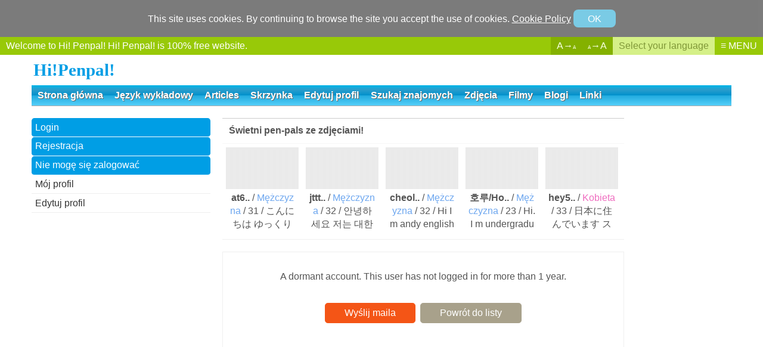

--- FILE ---
content_type: text/html
request_url: http://pl.hipenpal.com/new/?&pg=penpal&id=30761193631024&movepage=&nowpage=1&ln=pl
body_size: 16235
content:
<!DOCTYPE html><html lang="pl">
<head>
<META name="language" content="pl">
<META name="y_key" content="4c097bc8b3912c4a" />
<META name="verify-v1" content="E11BvUAUAE/b+FafuDGcnC0rgjz2oBO8TwBs4uYgdvE=" />
<meta name="naver-site-verification" content="1e03038714a55bcaa3eedc18d12b29c7144bb8cf" />
<META name="netinsert" content="0.0.1.13.13.1" />
<meta name="robots" content="noimageindex" /><META http-equiv="Content-Type" content="text/html; charset=utf-8"/>
<META http-equiv=Cache-Control content=No-Cache />
<META http-equiv=Pragma content=No-Cache />
<META name='viewport' content='width=device-width, initial-scale=1.0, maxium-scale=1.0, minimum-scale=1.0, user-scalable=no' />
<META name="title" content="Hello,My name is Vincent
Im from Indonesia and I'" />
<META name="description" content="m looking for keypals from around the worldI can speak english and Indonesian." />
<META name="keywords" content=",And,i,still,learning,some,Japanese.,
I,like,drawing,so,much,such,as,anime,and," />

<META property="og:title" content="Hello,My name is Vincent
Im from Indonesia and I'" />
<META property="og:description" content="m looking for keypals from around the worldI can speak english and Indonesian." />
<META property="og:type" content="website" />
<META property="og:keywords" content=",And,i,still,learning,some,Japanese.,
I,like,drawing,so,much,such,as,anime,and," />
<META property="og:url" content="http://pl.hipenpal.com/new/penpal.php?pg=penpal&id=vinct38&ln=pl" />
<META property="og:image" content="./set/icon.jpg" />

<META name="twitter:card" content="summary" />
<META name="twitter:site" content="@hipenpal">
<META name="twitter:title" content="Hello,My name is Vincent
Im from Indonesia and I'" />
<META name="twitter:description" content="m looking for keypals from around the worldI can speak english and Indonesian." />
<link rel="canonical" href="http://pl.hipenpal.com/new/penpal.php?pg=penpal&id=vinct38&ln=pl" />
<META name="sitemap" content="http://www.hipenpal.com/sitemap.xml" /><META name="sitemap" content="http://www.hipenpal.com/tool/rss/en.xml" /><META name="sitemap" content="http://www.hipenpal.com/new/rss.php" /><META name="sitemap" content="http://www.hipenpal.com/new/rbbs/rss.php" /><link href="./set/icon.jpg" rel="image_src" /><style>body{text-align:center;font-size:1em;-webkit-text-size-adjust:100%;font-family:'Gothic','Arial',"ヒラギノ角ゴ Pro W3","Hiragino Kaku Gothic Pro","メイリオ",Meiryo,"MS Pゴシック","MS PGothic",sans-serif}body,html{width:100%;margin:0;padding:0}html,a,textarea,input,select,button,div{color:#555555;-webkit-box-sizing:border-box;-ms-box-sizing:border-box;-moz-box-sizing:border-box;-o-box-sizing:border-box;box-sizing:border-box}h1{font-size:1em;padding:0;margin:0.2em}a{cursor:pointer;text-decoration:none;border:0}select{font-size:1em;margin:0;padding:0.1em;height:1.8em}input,textarea,select{font-size:1em;border:1px solid #aaaaaa;border-bottom:1px solid #efefef;border-right:1px solid #efefef;background-color:#f7f7f7}input[type=submit],.btn,.goog-te-sectional-gadget-link-text{border:0;line-height:2em;background-color:#f45516;padding:0 2em;color:white;border:1px solid #f45516}input[type=submit]:hover,.btn:hover,.goog-te-sectional-gadget-link-text:hover{background-color:#ffffff;border:1px solid #111111;color:#111111}#search div{display:block;padding:0.2em;border-bottom:1px solid #efefef}#homeicon1{margin-bottom:20px}#homeicon1 a{width:25%;display:inline-block;text-align:center;vertical-align:top}#homeicon1 a:hover{opacity:0.6}#homeicon1 span{display:block}#homeicon1 div{background:url('./img_penpal/icons.jpg')no-repeat;width:58px;height:57px;display:block;border:1 solid #ffffff;margin:0 auto 0.3em}#homeicon1 #hic2{background-position:-58px}#homeicon1 #hic3{background-position:-116px}#homeicon1 #hic4{background-position:-174px}.articlelisting{margin-bottom:10px}.articlelisting a div:first-child{font-size:1.1em}.articlelisting a{display:block;padding:0.5em;border-bottom:1px dashed #dddddd;word-break:break-all}#logo{font-size:1.8em;font-weight:bold;font-family:arial-black;color:#009ee5;display:table;margin:0.2em 0;display:block}#topmenu,#mobilemenu{background-color:#0091cd;margin-bottom:20px;border-bottom:1px solid #aaaaaa;font-weight:bold;background:#00b5e9;background:-moz-linear-gradient(top,#00b5e9 1%,#2c9ecc 21%,#0091cd 50%,#22abdf 51%,#55cff9 100%);background:-webkit-linear-gradient(top,#00b5e9 1%,#2c9ecc 21%,#0091cd 50%,#22abdf 51%,#55cff9 100%);background:linear-gradient(to bottom,#00b5e9 1%,#2c9ecc 21%,#0091cd 50%,#22abdf 51%,#55cff9 100%);filter:progid:DXImageTransform.Microsoft.gradient(startColorstr='#00b5e9',endColorstr='#55cff9',GradientType=0);_background-color:#0091cd}#topmenu .allmenu a{text-shadow:1px 1px 0px #666666;color:#ffffff;padding:0.5em 0.6em;text-decoration:0;display:inline-block}#topmenu .allmenu a:hover{text-shadow:1px 1px 0px #ffffff;color:#0b75d0;background-color:#ffffff}#loginmenu a{display:block;padding:0.4em;background-color:#009ee5;color:white;border-bottom:1px solid #ffffff}#loginmenu a:hover{color:#009ee5;background-color:#ffffff}#submenu a{display:block;padding:0.4em;background-color:#ffffff;color:#333333;border-bottom:1px solid #efefef}#submenu a:hover{color:#009ee5;background-color:#efefef}#mobilemenu{padding:0.2em 0;text-align:right;display:none;margin-bottom:5px}#mobilemenu table{width:100%}#mobilemenu td{text-align:right;width:50%}#mobilemenu td:first-child{text-align:left}#mobilemenu .mobilemenu{border:1px solid #2e7ca9;box-shadow:0px 0px 1px #333333;-webkit-box-shadow:inset 0px 0px 3px 1px #004f79;box-shadow:inset 0px 0px 3px 1px #004f79;inset 0px 0px 20px 0px #aaaaaa;-webkit-border-radius:.6em;-moz-border-radius:.6em;-o-border-radius:.6em;border-radius:.6em;font-weight:bold;text-align:center;min-width:80px;padding:0.3em 1em;display:inline-table;color:white;background:#1bacdd;background:-moz-linear-gradient(top,#1bacdd 1%,#4987ab 21%,#39779a 50%,#286689 51%,#55cff9 100%);background:-webkit-linear-gradient(top,#1bacdd 1%,#4987ab 21%,#39779a 50%,#286689 51%,#55cff9 100%);background:linear-gradient(to bottom,#1bacdd 1%,#4987ab 21%,#39779a 50%,#286689 51%,#55cff9 100%);filter:progid:DXImageTransform.Microsoft.gradient(startColorstr='#1bacdd',endColorstr='#55cff9',GradientType=0);}#mobilemenu .mobilehome{border:1px solid #2e7ca9;box-shadow:0px 0px 1px #333333;-webkit-box-shadow:inset 0px 0px 1px 1px #999999;box-shadow:inset 0px 0px 1px 1px #999999;-webkit-border-radius:.6em;-moz-border-radius:.6em;-o-border-radius:.6em;border-radius:.6em;font-weight:bold;text-align:center;min-width:80px;padding:0.3em 1em;display:inline-table;color:#ff6000;;background:#cecece;background:-moz-linear-gradient(top,#cecece 0%,#ffffff 34%,#ffffff 65%,#cecece 100%);background:-webkit-linear-gradient(top,#cecece 0%,#ffffff 34%,#ffffff 65%,#cecece 100%);background:linear-gradient(to bottom,#cecece 0%,#ffffff 34%,#ffffff 65%,#cecece 100%);filter:progid:DXImageTransform.Microsoft.gradient(startColorstr='#cecece',endColorstr='#cecece',GradientType=0);}#welcome,#selectlanguage div,#fontsize div{color:white}#selectlanguage div:hover,#fontsize div:hover{opacity:1}#selectlanguage{white-space:nowrap;background-color:#d5f088;color:#809838;*float:right;*display:none}#fontsize{white-space:nowrap;background-color:#84b100;color:#f7ffdf;*float:right;*display:none}#hipenpal_menu{white-space:nowrap;color:white}#menu{background-color:#98c908;display:table;width:100%}#menu #menuinside{display:table-row}#menu #menuinside a{display:table-cell;padding:0.4em 0.6em}#welcome{width:100%;text-align:left;padding-left:1em;*float:left}#hipenpal_full_list a:hover{background-color:white;color:black}#hipenpal_full_list{text-align:left}#hipenpal_full_list a{display:inline-table;text-align:left;line-height:1.5em;border-bottom:1px solid #efefef;padding:0.5em;text-decoration:none;width:20%}#hipenpal_full_list_close{border-top:1px solid #dddddd;border-bottom:1px solid #efefef;color:#dddddd;width:100%;display:block;font-size:1.5em;text-align:center;margin-bottom:20px}#hipenpal_full_list_close:hover{color:#cccccc}#container{max-width:1124px;max-width:1174px;width:100%;*width:1174px;margin-left:auto;margin-right:auto;text-align:left}#contents{display:table;table-layout:auto;width:100%}#contents_layout{display:table-row}#contents_layout div{vertical-align:top}#contents_left{display:table-cell;width:300px;*float:left}#contents_center{display:table-cell;*float:left;*width:854px;*margin-left:20px}#contents_gap{display:table-cell;width:20px;*display:none}#sub_contents{display:table;table-layout:auto;width:100%}#sub_contents_layout{display:table-row}#sub_contents_layout div{vertical-align:top}#sub_contents_center{display:table-cell;*float:left;*width:674px}#sub_contents_right{display:table-cell;width:160px;*float:right;*width:160px}#sub_contents_gap{display:table-cell;width:20px;height:20px;*display:none}#sub_contents_right input{width:160px;margin:0.2em 0}#sub_contents_right input[type=text]{padding:0.3em 0}#contents_search{display:table;width:100%;margin-bottom:10px}#contents_search_container{display:table-row}#contents_search_left,#contents_search_left_main{display:table-cell;width:336px;height:280px;padding:0;display:table;text-align:center;vertical-align:abs-middle;*float:left}#contents_search_center{display:table-cell;width:20px;*display:none;;white-space:nowrap;text-overflow:ellipsis;-0-text-overflow:ellipsis}#contents_search_right{display:table-cell;width:100%;*float:left;*width:300px;*margin-left:20px;;margin-bottom:20px}#contents_search select{max-width:100%}#mobilelogin{display:none}.closesmartphone{display:none}.forminput .mw100p{width:200px}#mobile_submenu{display:none}.onlymobile{display:none}.list_title{padding:0.5em;border-top:1px solid #cccccc;border-bottom:1px solid #f7f7f7;font-weight:bold;display:block}.more span{float:right;padding:0.3em 0.6em;font-size:0.8em;background-color:#ffffff;color:98c908;border:1px solid #98c908}.more:hover span{color:#ffffff;background-color:#98c908}.more span,.btn,.btn1,.btn2,input[type=submit],.page a,#loginmenu a,.setdate a,.goog-te-sectional-gadget-link-text{-webkit-border-radius:.3em;-moz-border-radius:.3em;-o-border-radius:.3em;border-radius:.3em}.listimg_layout{width:110px;text-align:center;white-space:nowrap;text-overflow:ellipsis;-0-text-overflow:ellipsis;overflow:hidden;*float:left;_width:90px}.listimg div{height:60px;margin:auto;background-repeat:no-repeat;background-position:center;-webkit-background-size:contain;-moz-background-size:contain;-o-background-size:contain;background-size:contain}.listimg{height:70px;background-image:-moz-linear-gradient(45deg,#ddd 25%,transparent 25%),-moz-linear-gradient(-45deg,#ddd 25%,transparent 25%),-moz-linear-gradient(45deg,transparent 75%,#ddd 75%),-moz-linear-gradient(-45deg,transparent 75%,#ddd 75%);background-image:-webkit-gradient(linear,0 100%,100% 0,color-stop(.25,#ddd),color-stop(.25,transparent)),-webkit-gradient(linear,0 0,100% 100%,color-stop(.25,#ddd),color-stop(.25,transparent)),-webkit-gradient(linear,0 100%,100% 0,color-stop(.75,transparent),color-stop(.75,#ddd)),-webkit-gradient(linear,0 0,100% 100%,color-stop(.75,transparent),color-stop(.75,#ddd));background-image:-webkit-linear-gradient(45deg,#ddd 25%,transparent 25%),-webkit-linear-gradient(-45deg,#ddd 25%,transparent 25%),-webkit-linear-gradient(45deg,transparent 75%,#ddd 75%),-webkit-linear-gradient(-45deg,transparent 75%,#ddd 75%);background-image:-o-linear-gradient(45deg,#ddd 25%,transparent 25%),-o-linear-gradient(-45deg,#ddd 25%,transparent 25%),-o-linear-gradient(45deg,transparent 75%,#ddd 75%),-o-linear-gradient(-45deg,transparent 75%,#ddd 75%);background-image:linear-gradient(45deg,#ddd 25%,transparent 25%),linear-gradient(-45deg,#ddd 25%,transparent 25%),linear-gradient(45deg,transparent 75%,#ddd 75%),linear-gradient(-45deg,transparent 75%,#ddd 75%);-moz-background-size:2px 2px;background-size:2px 2px;-webkit-background-size:2px 2px; background-position:0 0,1px 0,1px -1px,0px 1px;background-color:#efefef;padding:5px;width:105px}.top5{margin-bottom:20px;border-bottom:1px solid #efefef;padding-bottom:0.5em;_display:block;*height:160px}.top5 a{cursor:pointer;display:inline-table;width:20%;padding:0.4em;*float:left;*width:109px;*margin:6px;_display:table;_width:18%}.top5 a .listimg{width:100%}.top5 .txt{line-height:1.4em;height:4.35em;text-overflow:ellipsis;-0-text-overflow:ellipsis;overflow:hidden;display:block;*height:4em}.mailbox .mobiletitle{display:none}@media only screen and (max-width:1030px){.contents_main_ad{width:600px}}@media only screen and (max-width:930px){#contents_left,.ad_left_box{width:160px}}@media only screen and (max-width:830px){#welcome{display:none}}@media only screen and (max-width:1200px){#menu #menuinside #welcome{display:none}#hipenpal_full_list a{width:25%}}@media only screen and (max-width:860px){#hipenpal_full_list a{width:50%}}.article{padding:0.7em;margin-bottom:2em}.article h1{font-size:1.4em}.article .contents{line-height:1.5em}.articlelisting .selected{background-color:#efefef}.articlelisting .selected div,.articlelisting a:hover div{color:#000000}.article .hashtag{color:#23c3ff}form{margin:0;padding:0}input[type=submit],input[type=button]{cursor:pointer;display:inline;-webkit-appearance:none}.categoryname{font-size:1.5em;font-weight:bold;background-color:#00d3e6;color:white;padding:0.2em 0.5em;margin-bottom:1em}textarea{font-size:1.2em;padding:0.5em;width:100%;height:20em;line-height:1.5em}.btn3{background-color:#333333;border:1px solid #333333}.btn4{background-color:#a8a18b;border:1px solid #a8a18b}.goog-te-gadget-link{display:block}.goog-te-sectional-gadget-link-text{padding:1em}.goog-trans-control{float:right;margin-top:3em;margin-bottom:3em}.setdate{clear:both;display:table;width:100%;text-align:center;padding:0.2em;border-top:1px solid #aaaaaa;border-bottom:1px solid #f7f7f7}.setdate .prev{float:left}.setdate .next,.setdate .last1month,.setdate .last1week{float:right}.setdate span{padding:0.6em;display:inline-block}.setdate a{border:1px solid #666666;padding:0.5em;display:inline-table;margin:0.2em}.setdate a:hover{background-color:#666666;color:white}.setdate .selected,.setdate .selected:hover{background-color:#ffa500;color:white;border:1px solid #ffa500}.btns a{position:relative}.btns a .alt{visibility:hidden;width:200px;background-color:#111111;color:#ffffff;text-align:center;border-radius:10px;padding:10px 5px;position:absolute;z-index:1;top:-170%;left:-250%;margin-left:-125px;opacity:0.7}.btns a .alt::after{content:"";position:absolute;bottom:-47%;left:90%;margin-left:-10px;border-width:14px;border-style:solid;border-color:#111111 transparent transparent transparent;display:none}.btns a:hover .alt{visibility:visible}.delete,.takeback{color:#aaaaaa}.block{color:#da0000}.friend{color:#ffc83d}.mail{color:#00a8ff}.mailbox{width:100%;border-collapse:collapse}.mailbox td,.mailbox th{padding:0.6em 0.5em;text-align:center}.mailbox th{background-color:#f9f9f9;font-weight:normal;font-size:0.9em}.mailbox td,.mailbox th{border-left:1px dashed #efefef}.mailbox td,.mailbox th{word-break:break-all}.mailbox th:nth-child(1){white-space:nowrap;text-overflow:ellipsis;-0-text-overflow:ellipsis;padding:0 1.5em}.mailbox th:nth-child(3),.mailbox .date,.mailbox .btns{white-space:nowrap;text-overflow:ellipsis;-0-text-overflow:ellipsis}.mailbox .btns a{opacity:0.7;display:inline-block;font-size:1em;padding:0.3em 0.2em;font-size:1.7em\9;padding:0 0.2em\9}.delete{font-size:1.2em\9;width:2em\9;()width:3em}*::-ms-backdrop,.mailbox .btns a{font-size:1.7em;padding:0 0.2em}*::-ms-backdrop,.delete{width:2em;font-size:1.2em}*::-ms-backdrop,.friend{font-weight:bold}.mailbox .btns .delete{()font-size:1em}.mailbox .date{font-size:0.9em}.mailbox .date .sub{color:#bbbbbb}.mailbox td:first-child,.mailbox th:first-child{border-left:0}*::-ms-backdrop,.btns a .alt{font-size:13pt}.btns a .alt{font-size:13pt\9}@media screen and(-ms-high-contrast:active),(-ms-high-contrast:none){.mailbox .btns a{font-size:1.4em;padding:0 0.2em}.mailbox .btns .delete{width:2em;font-size:1.2em}.btns a .alt{font-size:13pt}.friend{font-weight:bold}.mailbox .btns .mail{font-size:1.5em}}_:-ms-lang(x),_:-webkit-full-screen,.friend{font-weight:bold}_:-ms-lang(x),_:-webkit-full-screen,.mailbox .btns .mail{font-size:1.2em}.mailbox .btns a:hover{opacity:1}.mailbox td,.mailbox th{border-bottom:1px solid #cccccc}.mailbox,.mailbox tr{margin:0 auto}.mailbox{table-layout:fixed1;border:0}.mailbox .btns .blur,.mailbox .btns .blur:hover{opacity:0.2}.mailbox .blockuser{text-decoration:line-through;color:#bbbbbb}.mailbox .title{text-align:left;width:100%;display:table}.mailbox .pctitle{text-align:left;width:100%}.iconhelp{padding:1em;border:1px solid #dddddd}.iconhelp .alt{margin-right:0.5em}.friendblock{display:table;width:100%;text-align:center;table-layout:auto}.friendblock .row{_width:100%}.friendblock .cell{;white-space:nowrap;text-overflow:ellipsis;-0-text-overflow:ellipsis;color:#aaa;padding:.8em .2em;color:#111111;*float:left;_width:33%;_line-height:25px}.friendblock .cell:first-child{width:100%}.friendblock .th{color:#111111;font-weight:bold;border-top:1px solid #eeeeee}.btn{display:inline-table;margin:.2em .1em;*padding:1em}.btn1{border:1px solid #ff7640;padding:.4em;background-color:#ff7640;color:#ffffff}.btn1:hover{background-color:#ffffff;color:#ff7640}.btn2{border:1px solid #98c908;padding:.4em;background-color:#98c908;color:#ffffff}.btn2:hover{background-color:#ffffff;color:#98c908}input[type=radio]{width:1em;height:1em}.checkbox{width:1.9em;height:1.9em}.checkboxs{width:1.2em;height:1.2em}@media only screen and (max-width:1154px){#sub_contents_layout,#sub_contents_center,#sub_contents_right,#sub_contents_gap{display:table;width:100%}}#copyright{border-top:3px solid #efefef;margin-top:2em;padding:1em}.pagead{text-align:center;margin:auto;width:100%;margin-top:20px;max-width:674px;display:table}.p20p,.p30p,.p80p{border-bottom:1px solid #f7f7f7}.p20p{width:20%}.p30p{width:20%}.p80p{width:80%}.page{display:block;margin:20px auto 0;text-align:center}.page a{background-color:#ff6e3a}.page a,.page span{padding:0.6em 0.8em;margin:0.1em;color:#ffffff;display:inline-block;line-height:23px}.page span,.page a:hover{background-color:#ffffff;color:#ff6e3a}.dmy{display:none}.listing{display:table;vertical-align:middle;table-layout:fixed;width:100%}.row{display:table-row;padding-bottom:10px}.row:hover{background-color:#f7f7f7}.cell{display:table-cell;border-bottom:1px dashed #bbbbbb}.row:first-child .cell{border-top:1px dashed #bbbbbb}.nick{font-weight:bold}.date{font-size:0.8em;color:#aaaaaa}.basic_info{border-bottom:1px solid #f7f7f7;padding:0.3em;_width:560px}.basic_info div{width:24%;white-space:nowrap;text-overflow:ellipsis;-0-text-overflow:ellipsis;overflow:hidden;display:inline-block}.summary_info{padding:0.1em 0.3em;word-break:break-all;line-height:1.5em;height:3.2em;;text-overflow:ellipsis;-0-text-overflow:ellipsis;overflow:hidden;display:block}.pd3{padding:0.3em}.txt{word-break:break-all;text-align:center}.list_contents{width:100%;*width:600px}.exp{display:block;padding:1em}.msg{padding:6em 1em;text-align:center}.layout{border:1px solid #dddddd;padding:1.5em}.layout_title{font-weight:bold;padding:0.5em;font-size:1.1em;border-top:1px solid #dddddd;border-bottom:2px solid #f7f7f7}.formoutside{display:table;margin:0 auto;padding:1.5em;border:1px solid #ddd;width:100%;*width:auto;_width:100%}.formlayout{display:table;margin:0 auto;table-layout:auto}.form{display:table-row;*clear:both}.form div{padding:0.2em;font-size:1em}.forminput{display:table-cell;*float:left;*width:430px}.formname,.formnameblank{display:table-cell;line-height:2.5em;text-align:right;color:#333333;white-space:nowrap;*float:left;*width:180px}.formtxt{line-height:2.5em;*float:left}.submitout{text-align:center;*clear:both}.submit{padding:0.2em 3em;display:table;margin-top:0.5em;margin-left:auto;margin-right:auto}.forminput input{padding:0.5em;_font-size:1.2em;_height:2.2em}.forminput select{padding:0.5em;height:auto}.forminput .w100p{width:100%;*width:150px}input[type=file]{width:100%;*width:150px}.alert{margin-top:1.5em}.smalltext{width:120px}.hint{display:table-row;*clear:both}.hintname{*width:200px;*float:left}.hintname,.hintmsg{display:table-cell;padding-bottom:0.5em;font-size:0.9em;color:#aaaaaa}.hintonly{padding-bottom:0.5em;font-size:0.9em}.textarea{width:100%;height:10em;background-color:#f7f7f7}h4{margin:0;padding:0}.profile{display:table;width:100%}.profile .row{*display:block;*width:100%}.profile .row .cell{word-break:break-all;padding:0.3em 0;*width:270px;*padding:3px;*float:left;_width:50%;_height:35px}.profile .row .cell:first-child{text-align:right;color:#aaaaaa;width:40%;*width:145px;*padding:3px}.profile .row .cell:first-child::after{content:":"}.profilemore{border:1px solid #efefef;background-color:#f7f7f7}.profilemore .row:first-child .cell{border-top:0}.profile_layout{display:table;width:100%}.profile_layout img{width:200px;border:3px solid #dddddd}.profile_row{display:table-row}.profile_gap{width:20px;*display:none}.profile_left{display:table-cell;width:206px;text-align:center;*float:left}.profile_left a{width:100%;display:block;margin-bottom:1em}.profile_left a:last-child{margin-bottom:0}.profile_right{display:table-cell;*float:left;*width:430px;*margin-left:20px}.bigimg{padding:1em 1em;background-color:#f7f7f7;margin-bottom:1em;text-align:center;width:100%}.bigimg img{max-width:100%;border:3px solid #aaaaaa}.w100{width:100%}.forummain_layout,.forummain_layout_big{display:block;margin-bottom:0.5em;height:9.5em;white-space:nowrap;text-overflow:ellipsis;-0-text-overflow:ellipsis;overflow:hidden}.forummain{display:table;border:0;width:100%}.forummain_row{display:table-row}.forummain_left{display:table-cell;width:100%;*float:left;*width:300px}.forummain_layout_big{height:19em}.forummain_layout_big .forummain_left{*width:410px}.forummain_left a,.thumbnail{-webkit-background-size:cover;-moz-background-size:cover;-o-background-size:cover;background-size:cover;background-position:center;background-repeat:no-repeat;width:21.5%;margin:0.4em 1.5%;height:3.9em;display:inline-block;padding:0;float:left;border:3px solid #efefef;*width:80px}.thumbnail{width:140px;width:126px;height:5em;margin-right:10px;*width:100px;_width:85px;_margin-right:0}.forummain_left a:hover{border:3px #98c908 solid}.forummain_right{display:table-cell;*float:left}.forummain_right div{line-height:1.45em;border-bottom:1px dashed #efefef;padding:0.2em 0;display:table;width:260px;white-space:nowrap;text-overflow:ellipsis;-0-text-overflow:ellipsis;overflow:hidden;display:block}.forummain_right div:last-child{border:0}.forummain_right div:hover a{color:#98c908}.forum{padding:0.5em}.category{border-top:1px solid #f7f7f7}.category a{width:25%;display:inline-table;border-bottom:1px dashed #dddddd;*float:left;*width:167px}.category a:hover{background-color:#f7f7f7}.category a div{padding:0.2em}.notice{margin-bottom:1em;border:3px solid #ff7200;padding:1em}.checkpage{border:1px solid #dddddd;text-align:center}.checkmsg{color:#ff7640;font-weight:bold;padding:4em 2em}.boxmsg{display:block;text-align:center;padding:6em 3em;background-color:#f7f7f7}.checkpage .btn{padding:0.1em 2em;margin:0.3em}.checkbtns{margin-top:2em}.yesnoad{padding-top:20px;border-top:1px solid #efefef;margin:20px;margin-bottom:60px;width:336px;height:280px}.subject{padding:1em 0;font-size:1.1em;border-bottom:1px solid #efefef}.subject div{font-size:1em;*font-size:0.8em;text-align:right}.forum_writer{clear:both;display:inline-table}.mailwriter{text-align:right;margin-top:1.5em}.mailwriter span{color:#ffa500;font-weight:bold}.contents_box{text-align:center}.allgap{padding:1em}.contents_box .contents{text-align:justify;word-break:break-all;margin:0 1em 1em;display:block}.contents_box .contents a{border-bottom:1px dashed #666666;display:inline}.contents_box .contents:last-child{margin-bottom:0}.contents_box iframe{width:90%;height:300px;margin-bottom:1em}.contents_box img{display:table;max-width:100%;margin:auto;margin-bottom:1em}.read{border:1px solid #cccccc}.penpal .row .cell{padding:0.5em 0.1em;*padding:0;*float:left}.basic_info div{*float:left}.forum > a{*clear:both;*display:block;*width:675px}.forum .listimg_layout{*float:left}.forum .list_contents{*float:left;*width:564px}.penpal > a{*clear:both;*display:block;*width:675px}.penpal .listimg_layout{*float:left}.penpal .list_contents{*float:left;*width:564px}.ad_left_box{margin-bottom:20px;width:100%;*margin-left:-150px;_margin-left:0}.comment_img{float:left;margin-right:10px;background-color:#f1efe5;background-repeat:no-repeat;background-position:50% 0%;width:50px;height:50px;border:solid #dddddd 1px;cursor:pointer}.comment_msg{display:table;word-break:break-all;line-height:1.3em;*margin:0 0 0 60px}.comment_line{border-top:1px #dddddd solid;margin-top:10px;margin-bottom:10px}.comment_id{float:right;padding:5px;padding-top:9px;*padding-top:6px}.comment_btn{margin-top:5px}.idinfo{color:#00afba;font-weight:bold}.newbtn{cursor:hand;display:inline-block;text-align:center;color:#333333;border:solid 1px #919191;-moz-border-radius:4px;-webkit-border-radius:4px;background-color:#efefef;background:-moz-linear-gradient(top,#fff 0%,#efefef 100%);background:-webkit-gradient(linear,left top,left bottom,color-stop(0%,#fff),color-stop(100%,#efefef));background:-webkit-linear-gradient(top,#fff 0%,#efefef 100%);background:-o-linear-gradient(top,#fff 0%,#efefef 100%);background:-ms-linear-gradient(top,#fff 0%,#efefef 100%);background:linear-gradient(top,#fff 0%,#efefef 100%);filter:progid:DXImageTransform.Microsoft.gradient(startColorstr='#ffffff',endColorstr='#efefef',GradientType=0);width:32px;height:28px;*height:26px;*margin:2px}.replysubmit{color:#111111;cursor:hand;float:right;display:block;text-align:center;color:#333333;border:solid 1px #bbbbbb;background-color:#efefef;background:-moz-linear-gradient(top,#fff 0%,#efefef 100%);background:-webkit-gradient(linear,left top,left bottom,color-stop(0%,#fff),color-stop(100%,#efefef));background:-webkit-linear-gradient(top,#fff 0%,#efefef 100%);background:-o-linear-gradient(top,#fff 0%,#efefef 100%);background:-ms-linear-gradient(top,#fff 0%,#efefef 100%);background:linear-gradient(top,#fff 0%,#efefef 100%);filter:progid:DXImageTransform.Microsoft.gradient(startColorstr='#ffffff',endColorstr='#efefef',GradientType=0);width:80px;height:80px;float:right;background-color:#efefef}.icon{background-repeat:no-repeat;background-position:50% 50%;width:100%;height:100%;display:inline-block}.icont{display:inline-table;margin-left:5px;margin-right:5px;height:23px;vertical-align:top;margin-top:5px;*height:26px;*margin-top:7px}.translate a{text-decoration:none;color:#333333;font-weight:none}.replytextarea{background-color:white;border:0;height:100%;margin:0;padding:0;width:100%;*width:100%;height:78px;*height:76px;line-height:1.3em}.fc{clear:both}.reply_outside{background-color:#bbbbbb;height:78px;margin:0 80px 0 0;padding:1px;padding-right:0;*padding:1px}.reply_inside{background-color:#efefef;height:78px}.comment input[type=submit]{line-height:2em;padding:0;color:#111111}.openbtn{display:none;text-align:center;margin-bottom:1em;background-color:#ffffff;padding:2em 1em;border:3px solid #efefef}.contents_read_ad{width:336px;height:280px;margin:20px auto;text-align:center}.contents_main_ad{width:674px;max-height:300px;margin:0 auto 20px;text-align:center;display:block}@media only screen and (max-width:760px){#hipenpal_full_list a{width:100%;text-align:left;border-bottom:1px solid #efefef}#mobile_submenu #submenu a{font-size:0.9em;border-right:1px solid #efefef;padding:0.2em 0.4em;line-height:1.7em}#mobile_submenu #submenu a:last-child{border-right:0}#mobile_submenu #submenu{padding:0.4em 0.2em;border-bottom:1px solid #dddddd;word-break:break-all}#mobile_submenu{display:block;margin-bottom:20px;border-bottom:2px solid #efefef}#submenu a,#loginmenu a{display:inline;border:0;background-color:transparent}#submenu a:hover,#loginmenu a:hover{background-color:transparent}.formname::before{content:"▼ ";font-size:0.8em}.forminput .mw100p{width:100%}.subject{padding:0 0 1em 0}#mobilelogin{padding:0.5em;margin-bottom:15px;display:block}#mobilemenu{display:block}.exp{padding:0.8em 0}.hint div{padding:0}.hint .hintmsg{padding-bottom:1em}#logolayout td{text-align:right}#topmenu{display:none}.setdate span{padding:0.3em}.setdate a{font-size:0.8em;letter-spacing:-0.07em}.mailbox .mobiletitle{text-align:left;border-bottom:1px dashed #f7f7f7;padding:0;width:100%;display:table-cell}.mailbox td,.mailbox th{padding:0.5em}.mailbox .mobiletitle:hover{background-color:#efefef}.mailbox .mobiletitle a{padding:0.7em;display:block}.mailbox,.mailbox tr,.mailbox td{border-left:0}.mailbox .writer{width:100%;text-align:right}.mailbox td:nth-child(2),.mailbox th:nth-child(2){display:none}.read{border:0}#loginmenu a{display:inline-table;border:1px solid #aaaaaa;background-color:#ffffff;color:#888888}#loginmenu{padding:0.2em 0.3em;margin-bottom:20px}.category a{width:33.33%}.forummain_left a{width:30.5%;margin:0.4em 1%;height:3.9em;display:inline-block;padding:0;float:left}.allgap{padding:1em}.formoutside{border:0;padding:0.5em 0.5em 1.5em}.profile_layout img{margin:0;width:200px}.msg{padding:2em 1em}.layout{border:0;padding:0.5em}.top5 a{width:25%}.top5 a:nth-child(5){display:none}.elename{display:none}.basic_info div{display:inline}.page a,.page span{padding:0.4em 0.8em}#logo{margin:0.4em 0.2em;font-size:1.4em}.s100p{width:100%}#contents_left_gap,#contents_right_gap{display:none}.formname,.formnameblank{text-align:left;line-height:1.4em}.forminput{margin-bottom:0.4em}.checkpage{border:0}.yesnoad{margin-left:0;margin-right:0}.form div{padding:0.1em}.form,.forminput,.formname,.formnameblank,.hintname,.hintmsg,#contents_layout,#contents_left,#contents_center,#contents_right,#contents_gap,.ad_left_box{display:table;width:100%}#contents_search_left{height:auto}#contents_search_left_main{height:280px}.contents_read_ad{width:336px}.contents_main_ad{width:336px}.contents_box .contents{margin-left:0;margin-right:0}#overlay_contents{height:100%;margin-bottom:-250px}.overlay{width:100%;position:fixed !important;position:absolute;height:100%;z-index:2000;top:-150%;transition:all 0.5s ease-in-out;-webkit-transition:all 0.5s ease-in-out;-moz-transition:all 0.5s ease-in-out;-o-transition:all 0.5s ease-in-out}.overlay_after{transform:translate(0,150%);-webkit-transform:translate(0,150%);-o-transform:translate(0,150%);-moz-transform:translate(0,150%)}.tr{display:table}.tr div{display:table}.onlypc{display:none}.onlymobile{display:block}}@media only screen and (max-width:640px){.contents_main_ad{width:300px}#contents_search{margin-bottom:0}#contents_search select{max-width:100%}#contents_search_container,#contents_search_left,#contents_search_left_main,#contents_search_center,#contents_search_right{display:table;width:100%}#contents_search_left{height:100px}#contents_search_left_main{height:280px}#contents_search_container{margin-bottom:20px}#contents_search_left{display:table-footer-group}#contents_search_right{display:table-header-group}#contents_search_right form{padding-bottom:20px}#contents_search_center{display:none}.opensmartphone{display:table}.openbtn{display:block}#contents_search_container .smartsearch{display:none}.profile_layout,.profile_row,.profile_gap,.profile_left,.profile_right{display:table;width:100%}.profile_left{border:3px solid #efefef;background-color:#f7f7f7;text-align:center;padding:10px 0}}@media only screen and (max-width:540px){.contents_box img{max-width:100%}.contents_box iframe{width:100%;height:260px}.forummain_right div{width:240px}}@media only screen and (max-width:480px){.setdate a{display:block;text-align:center;margin-bottom:0.5em}.category a{width:50%}#topmenu a{width:33.333%}.forummain_left a{width:45.5%;margin:0.4em 1.5%;height:3.9em;display:inline-block;padding:0;float:left}.forummain_right div{width:200px}}@media only screen and (max-width:400px){}@media only screen and (max-width:335px){.contents_read_ad{width:300px}.yesnoad{width:300px;height:250px}}@media print{body{font:9pt/1.5 sans-serif;background:white;color:black}} .asa a,.asa div,.asa input{-webkit-box-sizing:border-box;-moz-box-sizing:border-box;box-sizing:border-box;word-break:break-all;white-space:normal}.asa{text-decoration:none;text-align:center;display:block;border:1px solid #dddddd;color:#111111;background-color:#ffffff}.asa:hover{opacity:.6}.a_table{display:table;margin-left:auto;margin-right:auto}.a_tr{display:table-row}.a_td span{1.1em}.a_td{display:table-cell;vertical-align:middle;font-size:1.05em;line-height:1.2em;padding:.8em .6em;color:#444444}.a_td div{line-height:1.2em;font-size:1.3em;font-family:Gothic;font-weight:bold;text-align:center;margin-bottom:.4em;color:#ffffff}.a_td a{color:#111111;line-height:1.7em}#a_ebt{background-color:#faffe7}#a_ebt .a_td div{color:#94ac3f}#a_ebt .a_td{color:#94ac3f}#a_zrk{background-color:#fdfffe}#a_zrk .a_td div{color:#11754e}#a_zrk .a_td{color:#11754e}#a_kjc{background-color:#30c9cb}#a_kjc .a_td{color:#ffffff}#a_kjp{background-color:#a6c400}#a_kjp .a_td{color:#ffffff}#a_chp .a_td span:nth-child(1){color:#c30c00}#a_chp .a_td span:nth-child(2){color:#ed3024}#a_chp .a_td span:nth-child(3){color:#fdca4e}#a_mor {background-color:#ffffff}#a_mor .a_td div {color:#333}#a_mor .a_td {color:#e2161d}#a_jpx {background-color:#ffd027}#a_hik .a_td span:nth-child(1){color:#ff9c00}#a_hik .a_td span:nth-child(2){color:#333333}#a_pnpn .a_td span:nth-child(1){color:#3acbc6}#a_pnpn .a_td span:nth-child(2){color:#333333}#a_pf .a_td span:nth-child(1){color:#777777}#a_pf .a_td span:nth-child(2){color:#6a7add}#a_afi .a_td div{color:#ffffff;margin-bottom:.1em}#a_afi_img div{display:inline-block}#a_afi_img div{background:url('./share_ad_2017/allfreeimages.jpg')no-repeat;width:50px;height:50px;display:inline-table;border:1 solid #ffffff}#a_afi_img .afig2{background-position:-50px}#a_afi_img .afig3{background-position:-100px}#a_afi_img .afig4{background-position:-150px}#a_afi_img .afig5{background-position:-200px}#a_afi_img .afig6{background-position:-250px}#a_afi_img .afig7{background-position:-300px}#a_afi_img .afig8{background-position:-350px}#a_afi_img .afig9{background-position:-400px}#a_afi_img .afig10{background-position:-450px}#a_afi_img .afig11{background-position:-500px}#a_afi_img .afig12{background-position:-550px}#a_afi_img .afig13{background-position:-650px}#a_afi_img .afig14{background-position:-700px}#a_afi_img .afig15{background-position:-750px}#a_afi_img .afig16{background-position:-800px}#a_afi_img .afig17{background-position:-850px}#a_afi_img .afig18{background-position:-950px}#a_afi_img .afig19{background-position:-1000px}#a_afi_img .afig20{background-position:-1050px}#a_afi_img .afig21{background-position:-1100px}#a_afi_img .afig22{background-position:-1150px}#a_cssg .a_td div{color:#ffffff;margin-bottom:.2em}#a_swd .a_td div{color:#ff4877}#a_swd .a_td{color:#ff4877}#a_ipip .a_td div{color:#ff4877;margin:.3em 0}#a_ipip .a_td{color:#111111;padding:.2em}.ipip_box div{display:inline-block;vertical-align:middle}#a_ipip .ipip_box input{width:120px;height:30px;font-size:.7em;line-height:30px;background-color:#e0005f;border:0;color:white;cursor:pointer;text-align:center}#a_ipip .ipip_box .ipb1{border:1px solid #aaaaaa;background-color:#ffffff}#a_ejjp .a_td div{color:#da0000}#a_ejjp .a_td{color:#333333}#a_ltl{background-color:#20a7e0}#a_ltl .a_td{color:#ffffff}.ex{top:-2px;font-weight:bold;padding:13px;vertical-align:bottom;display:block;font-size:.3em;text-align:center;color:#ffffff;width:35px;-moz-border-radius:3px;-webkit-border-radius:3px;border-radius:3px;line-height:0px}.ex:active{position:relative;top:3px}.exout{display:inline-table;vertical-align:bottom;margin:.1em .2em;padding:2px 0}.ex2{box-shadow:inset #ffffff 0px 1px 1px -1px,#9d3f4d 0px 4px 0px;o-box-shadow:inset #ffffff 0px 1px 1px -1px,#9d3f4d 0px 4px 0px;-moz-box-shadow:inset #ffffff 0px 1px 1px -1px,#9d3f4d 0px 4px 0px;-webkit-box-shadow:inset #ffffff 0px 1px 1px -1px,#9d3f4d 0px 4px 0px;background:#fa96ad;background:-o-linear-gradient(90deg,#fa96ad,#f27583);background:-moz-linear-gradient(center top,#fa96ad 5%,#f27583 100%);background:-webkit-gradient(linear,left top,left bottom,color-stop(.05,#fa96ad),color-stop(1,#f27583));filter:progid:DXImageTransform.Microsoft.gradient(startColorstr='#fa96ad',endColorstr='#f27583');background:-webkit-linear-gradient(#fa96ad,#f27583);background:-ms-linear-gradient(#fa96ad,#f27583);background:linear-gradient(#fa96ad,#f27583);color:#9d3f4d;text-shadow:#ffadb7 0px 1px 0px;border-color:#f27583;border-width:1px}.ex2:active{box-shadow:inset #ffffff 0px 1px 1px -1px,#9d3f4d 0px 0 0px;o-box-shadow:inset #ffffff 0px 1px 1px -1px,#9d3f4d 0px 0 0px;-moz-box-shadow:inset #ffffff 0px 1px 1px -1px,#9d3f4d 0px 0 0px;-webkit-box-shadow:inset #ffffff 0px 1px 1px -1px,#9d3f4d 0px 0 0px}.ex2:hover{background:#f27583;background:-o-linear-gradient(90deg,#f27583,#fa96ad);background:-moz-linear-gradient(center top,#f27583 5%,rgb(#fa96ad)100%);background:-webkit-gradient(linear,left top,left bottom,color-stop(.05,#f27583),color-stop(1,#fa96ad));filter:progid:DXImageTransform.Microsoft.gradient(startColorstr='#f27583',endColorstr='#fa96ad');background:-webkit-linear-gradient(#f27583,#fa96ad);background:-ms-linear-gradient(#f27583,#fa96ad);background:linear-gradient(#f27583,#fa96ad)}.ex23{-moz-border-radius:25px;-webkit-border-radius:25px;border-radius:25px;box-shadow:inset #ffffff 0px 5px 8px -1px,#d6d6d6 1px 3px 2px;o-box-shadow:inset #ffffff 0px 5px 8px -1px,#d6d6d6 1px 3px 2px;-moz-box-shadow:inset #ffffff 0px 5px 8px -1px,#d6d6d6 1px 3px 2px;-webkit-box-shadow:inset #ffffff 0px 5px 8px -1px,#d6d6d6 1px 3px 2px;background:#2ef1ff;background:-o-linear-gradient(90deg,#2ef1ff,#3d88eb);background:-moz-linear-gradient(center top,#2ef1ff 5%,#3d88eb 100%);background:-webkit-gradient(linear,left top,left bottom,color-stop(.05,#2ef1ff),color-stop(1,#3d88eb));filter:progid:DXImageTransform.Microsoft.gradient(startColorstr='#2ef1ff',endColorstr='#3d88eb');background:-webkit-linear-gradient(#2ef1ff,#3d88eb);background:-ms-linear-gradient(#2ef1ff,#3d88eb);background:linear-gradient(#2ef1ff,#3d88eb);line-height:12px;padding:11px;text-shadow:#80a9b8 -1px -1px 0px;border-color:#ffffff;border-width:2px}.ex23:active{box-shadow:inset #ffffff 0px 5px 8px -1px,#d6d6d6 1px 0 2px;o-box-shadow:inset #ffffff 0px 5px 8px -1px,#d6d6d6 1px 0 2px;-moz-box-shadow:inset #ffffff 0px 5px 8px -1px,#d6d6d6 1px 0 2px;-webkit-box-shadow:inset #ffffff 0px 5px 8px -1px,#d6d6d6 1px 0 2px}.ex23:hover{background:#3d88eb;background:-o-linear-gradient(90deg,#3d88eb,#2ef1ff);background:-moz-linear-gradient(center top,#3d88eb 5%,rgb(#2ef1ff)100%);background:-webkit-gradient(linear,left top,left bottom,color-stop(.05,#3d88eb),color-stop(1,#2ef1ff));filter:progid:DXImageTransform.Microsoft.gradient(startColorstr='#3d88eb',endColorstr='#2ef1ff');background:-webkit-linear-gradient(#3d88eb,#2ef1ff);background:-ms-linear-gradient(#3d88eb,#2ef1ff);background:linear-gradient(#3d88eb,#2ef1ff)}.ex28{-moz-border-radius:25px;-webkit-border-radius:25px;border-radius:25px;box-shadow:inset #ffffff 2px 8px 11px -1px,#666666 0px 3px 6px;o-box-shadow:inset #ffffff 2px 8px 11px -1px,#666666 0px 3px 6px;-moz-box-shadow:inset #ffffff 2px 8px 11px -1px,#666666 0px 3px 6px;-webkit-box-shadow:inset #ffffff 2px 8px 11px -1px,#666666 0px 3px 6px;background:#22cad6;background:-o-linear-gradient(90deg,#22cad6,#ffffff);background:-moz-linear-gradient(center top,#22cad6 5%,#ffffff 100%);background:-webkit-gradient(linear,left top,left bottom,color-stop(.05,#22cad6),color-stop(1,#ffffff));filter:progid:DXImageTransform.Microsoft.gradient(startColorstr='#22cad6',endColorstr='#ffffff');background:-webkit-linear-gradient(#22cad6,#ffffff);background:-ms-linear-gradient(#22cad6,#ffffff);background:linear-gradient(#22cad6,#ffffff);line-height:12px;color:#286480;padding:11px;text-shadow:#ffffff 0px 2px 0px;border-color:#1791ba;border-width:5px}.ex28:active{box-shadow:inset #ffffff 2px 8px 11px -1px,#666666 0px 0 6px;o-box-shadow:inset #ffffff 2px 8px 11px -1px,#666666 0px 0 6px;-moz-box-shadow:inset #ffffff 2px 8px 11px -1px,#666666 0px 0 6px;-webkit-box-shadow:inset #ffffff 2px 8px 11px -1px,#666666 0px 0 6px}.ex28:hover{background:#ffffff;background:-o-linear-gradient(90deg,#ffffff,#22cad6);background:-moz-linear-gradient(center top,#ffffff 5%,rgb(#22cad6)100%);background:-webkit-gradient(linear,left top,left bottom,color-stop(.05,#ffffff),color-stop(1,#22cad6));filter:progid:DXImageTransform.Microsoft.gradient(startColorstr='#ffffff',endColorstr='#22cad6');background:-webkit-linear-gradient(#ffffff,#22cad6);background:-ms-linear-gradient(#ffffff,#22cad6);background:linear-gradient(#ffffff,#22cad6)}.ex32{-moz-border-radius:94px 0 94px 94px;-webkit-border-radius:94px 0 94px 94px;border-radius:94px 0 94px 94px;box-shadow:inset #10a62e 0px 5px 18px 6px,#d6d6d6 1px 3px 2px;o-box-shadow:inset #10a62e 0px 5px 18px 6px,#d6d6d6 1px 3px 2px;-moz-box-shadow:inset #10a62e 0px 5px 18px 6px,#d6d6d6 1px 3px 2px;-webkit-box-shadow:inset #10a62e 0px 5px 18px 6px,#d6d6d6 1px 3px 2px;background:#7df720;background:-o-linear-gradient(90deg,#7df720,#88c700);background:-moz-linear-gradient(center top,#7df720 5%,#88c700 100%);background:-webkit-gradient(linear,left top,left bottom,color-stop(.05,#7df720),color-stop(1,#88c700));filter:progid:DXImageTransform.Microsoft.gradient(startColorstr='#7df720',endColorstr='#88c700');background:-webkit-linear-gradient(#7df720,#88c700);background:-ms-linear-gradient(#7df720,#88c700);background:linear-gradient(#7df720,#88c700);line-height:12px;padding:10px;text-shadow:#80b88e -1px -1px 0px;border-color:#ffffff;border-width:7px}.ex32:active{box-shadow:inset #10a62e 0px 5px 18px 6px,#d6d6d6 1px 0 2px;o-box-shadow:inset #10a62e 0px 5px 18px 6px,#d6d6d6 1px 0 2px;-moz-box-shadow:inset #10a62e 0px 5px 18px 6px,#d6d6d6 1px 0 2px;-webkit-box-shadow:inset #10a62e 0px 5px 18px 6px,#d6d6d6 1px 0 2px}.ex32:hover{background:#88c700;background:-o-linear-gradient(90deg,#88c700,#7df720);background:-moz-linear-gradient(center top,#88c700 5%,rgb(#7df720)100%);background:-webkit-gradient(linear,left top,left bottom,color-stop(.05,#88c700),color-stop(1,#7df720));filter:progid:DXImageTransform.Microsoft.gradient(startColorstr='#88c700',endColorstr='#7df720');background:-webkit-linear-gradient(#88c700,#7df720);background:-ms-linear-gradient(#88c700,#7df720);background:linear-gradient(#88c700,#7df720)}.ex51{box-shadow:inset #c42139 0px -11px 0px 1px,#d9d9d9 0px 2px 0px;o-box-shadow:inset #c42139 0px -11px 0px 1px,#d9d9d9 0px 2px 0px;-moz-box-shadow:inset #c42139 0px -11px 0px 1px,#d9d9d9 0px 2px 0px;-webkit-box-shadow:inset #c42139 0px -11px 0px 1px,#d9d9d9 0px 2px 0px;background:#fa96ad;background:-o-linear-gradient(90deg,#fa96ad,#fc001d);background:-moz-linear-gradient(center top,#fa96ad 5%,#fc001d 100%);background:-webkit-gradient(linear,left top,left bottom,color-stop(.05,#fa96ad),color-stop(1,#fc001d));filter:progid:DXImageTransform.Microsoft.gradient(startColorstr='#fa96ad',endColorstr='#fc001d');background:-webkit-linear-gradient(#fa96ad,#fc001d);background:-ms-linear-gradient(#fa96ad,#fc001d);background:linear-gradient(#fa96ad,#fc001d);text-shadow:#ff738d 0px 1px 0px;border-color:#f27583;border-width:1px}.ex51:active{box-shadow:inset #c42139 0px -11px 0px 1px,#d9d9d9 0px 0 0px;o-box-shadow:inset #c42139 0px -11px 0px 1px,#d9d9d9 0px 0 0px;-moz-box-shadow:inset #c42139 0px -11px 0px 1px,#d9d9d9 0px 0 0px;-webkit-box-shadow:inset #c42139 0px -11px 0px 1px,#d9d9d9 0px 0 0px}.ex51:hover{background:#fc001d;background:-o-linear-gradient(90deg,#fc001d,#fa96ad);background:-moz-linear-gradient(center top,#fc001d 5%,rgb(#fa96ad)100%);background:-webkit-gradient(linear,left top,left bottom,color-stop(.05,#fc001d),color-stop(1,#fa96ad));filter:progid:DXImageTransform.Microsoft.gradient(startColorstr='#fc001d',endColorstr='#fa96ad');background:-webkit-linear-gradient(#fc001d,#fa96ad);background:-ms-linear-gradient(#fc001d,#fa96ad);background:linear-gradient(#fc001d,#fa96ad)}.ex54{box-shadow:inset #ffffff 0px 5px 9px -1px,#9e9e9e 0px 4px 5px;o-box-shadow:inset #ffffff 0px 5px 9px -1px,#9e9e9e 0px 4px 5px;-moz-box-shadow:inset #ffffff 0px 5px 9px -1px,#9e9e9e 0px 4px 5px;-webkit-box-shadow:inset #ffffff 0px 5px 9px -1px,#9e9e9e 0px 4px 5px;background:#ffffff;background:-o-linear-gradient(90deg,#ffffff,#b8b8b8);background:-moz-linear-gradient(center top,#ffffff 5%,#b8b8b8 100%);background:-webkit-gradient(linear,left top,left bottom,color-stop(.05,#ffffff),color-stop(1,#b8b8b8));filter:progid:DXImageTransform.Microsoft.gradient(startColorstr='#ffffff',endColorstr='#b8b8b8');background:-webkit-linear-gradient(#ffffff,#b8b8b8);background:-ms-linear-gradient(#ffffff,#b8b8b8);background:linear-gradient(#ffffff,#b8b8b8);color:#303030;border-color:#adadad;border-width:1px}.ex54:active{box-shadow:inset #ffffff 0px 5px 9px -1px,#9e9e9e 0px 0 5px;o-box-shadow:inset #ffffff 0px 5px 9px -1px,#9e9e9e 0px 0 5px;-moz-box-shadow:inset #ffffff 0px 5px 9px -1px,#9e9e9e 0px 0 5px;-webkit-box-shadow:inset #ffffff 0px 5px 9px -1px,#9e9e9e 0px 0 5px}.ex54:hover{background:#b8b8b8;background:-o-linear-gradient(90deg,#b8b8b8,#ffffff);background:-moz-linear-gradient(center top,#b8b8b8 5%,rgb(#ffffff)100%);background:-webkit-gradient(linear,left top,left bottom,color-stop(.05,#b8b8b8),color-stop(1,#ffffff));filter:progid:DXImageTransform.Microsoft.gradient(startColorstr='#b8b8b8',endColorstr='#ffffff');background:-webkit-linear-gradient(#b8b8b8,#ffffff);background:-ms-linear-gradient(#b8b8b8,#ffffff);background:linear-gradient(#b8b8b8,#ffffff)} </style>
<link rel="shortcut Icon" href="../favicon.ico" />
<link rel="apple-touch-icon-precomposed" href="../favicon.png" />
<title>Hello,My name is Vincent
Im from Indonesia and I'</title>

</head><body id=body class='body body_before'><script>function createCookie(name,value,days) { if (days) { var date = new Date(); date.setTime(date.getTime()+(days*24*60*60*1000)); var expires = "; expires="+date.toGMTString(); } else var expires = ''; document.cookie = name+"="+value+expires;} function readCookie(name) { var nameEQ = name + "="; var ca = document.cookie.split(';'); for(var i=0;i < ca.length;i++) { var c = ca[i]; while (c.charAt(0)==' ') c = c.substring(1,c.length); if (c.indexOf(nameEQ) == 0) return c.substring(nameEQ.length,c.length); } return null;}var nowfontsize=readCookie('fontsize');if(nowfontsize==null||nowfontsize=='undefined'||nowfontsize<60){var fontsize=100;}else{var fontsize=nowfontsize;}document.getElementById('body').style.fontSize=(fontsize/100)+'em';function setFontSize(v){fontsize=parseInt(fontsize)+parseInt(v);if(fontsize<60){fontsize=60;}document.getElementById('body').style.fontSize=(fontsize/100)+'em';createCookie('fontsize',fontsize,365);}</script><style>.cookienotice{line-height:1.7em;padding:1em;font-size:1.2em;background-color:#111;color:#fff;width:100%;opacity:0.55;font-size:1em}#cookiepolicylink{text-decoration:underline;color:#fff}#cookiepolicybtn{background-color:#0ea1d1;color:#fff;padding:.1em 1.5em;display:inline-block;-webkit-border-radius:.5em;-moz-border-radius:.5em;-o-border-radius:.5em;border-radius:.5em}#cookiepolicybtn:hover{opacity:0.7}.cookienoticetop{margin-top:3em}.privacypolicy{display:block;margin-bottom:1em}.privacypolicy a{text-decoration:underline;color:white}#policy{text-align:left;font-size:1.2em}#policy h1{font-size:1.5em;margin:1em 0 .5em}#policy h2{font-size:1.1em;margin:1em 0 .5em}#policy a{color:#da0000;text-decoration:underline}@media(max-width:679px){.cookienotice{line-height:1.5em;padding:.5em;padding-bottom:.5em;font-size:1em}}</style><div class=cookienotice>
This site uses cookies. By continuing to browse the site you accept the use of cookies. <a href='?pg=cookies' id=cookiepolicylink>Cookie Policy</a> <a href='?policychk=ok' id=cookiepolicybtn>OK</a>
</div><div id=menu><div id=menuinside><a href='index.php' id=welcome>Welcome to Hi! Penpal! Hi! Penpal! is 100% free website.</a><a href="javascript:setFontSize(-5);" id=fontsize>A→<span style=font-size:0.5em>A</span></a><a href="javascript:setFontSize(5);" id=fontsize><span style=font-size:0.5em>A</span>→A</a><a href='index.php?view_language_list=chk&' id=selectlanguage>Select your language</a><a href='index.php?view_menu_list=chk&' id=hipenpal_menu>≡ MENU</a></div></div><a name=#top></a>
		<div id=container><table id=logolayout><tr><td><a href=../new/index.php?ln=pl id=logo>Hi!Penpal!</a></td><td><div style='margin:1em 0.5em'></div></td></tr></table>
		<div id=topmenu><div class=allmenu><a href=../new/index.php>Strona główna</a><a href=../tool/index.php>Język wykładowy</a><a href=../new/article.php>Articles</a><a href=../new/index.php?pg=pc__mail_receive_box>Skrzynka</a><a href=../new/index.php?pg=penpal>Edytuj profil</a><a href=../new/penpal.php?nowpage=1>Szukaj znajomych</a><a href=../new/index.php?pg=rbbs__all>Zdjęcia</a><a href=../new/index.php?pg=mbbs__all>Filmy</a><a href=../new/index.php?pg=links__index>Blogi</a><a href=../new/index.php?pg=link>Linki</a></div></div>
		<div id=mobilemenu><table><tr><td><a href="../new/index.php?ln=pl" class=mobilehome>Strona główna</a></td><td><a href="index.php?view_menu_list=chk&" class=mobilemenu>Menu</a></td></tr></table></div><div id=mobile_submenu><div id=submenu><a href=../new/penpal.php?pg=penpal>Mój profil</a><a href=../new/penpal.php?pg=penpal&tpy=input>Edytuj profil</a></div></div>
<style>
.mosttopalt {display:none;}
@media(max-width: 745px) { .mosttopalt { display:inline-block;width: 728px; height: 90px; } }
@media(max-width: 728px) { .mosttopalt { display:inline-block;width: 468px; height: 60px; } }
@media(max-width: 468px) { .mosttopalt { display:inline-block;width: 320px; height: 80px; } }


.mosttopaltwrap {display:none;padding:0;margin-bottom:0}
@media(max-width: 745px) { .mosttopaltwrap {display:inherit;margin-left:0;margin-right:0;margin-bottom:20px } }



</style>
<center class=mosttopaltwrap><script async src="https://pagead2.googlesyndication.com/pagead/js/adsbygoogle.js?client=ca-pub-8482546466474929"
     crossorigin="anonymous"></script>
<!-- hipenpal ltool new home middle only -->
<ins class="adsbygoogle mosttopalt"
	 style="display:inline-block"
     data-ad-client="ca-pub-8482546466474929"
     data-ad-slot="4298828307"
     data-ad-format="auto"
     data-full-width-responsive="true"></ins>
<script>
(adsbygoogle = window.adsbygoogle || []).push({});
</script></center><div id=contents><div id=contents_layout><div id=contents_left><div style=margin-bottom:20px class=onlypc>
		<div id=loginmenu>
		<a href=?pg=login>Login</a>
		<a href=?pg=signin>Rejestracja</a>
		<a href=?pg=findpw>Nie mogę się zalogować</a>
		</div>
		<div id=submenu><a href=../new/penpal.php?pg=penpal>Mój profil</a><a href=../new/penpal.php?pg=penpal&tpy=input>Edytuj profil</a></div></div><div class='ad_left_box onlypc'><center><style>.leftfloat {width:300px;height:600px;display:inline-block}
@media(max-width:930px){.leftfloat {width:160px;height:600px;display:inline-block}}
@media(max-width:760px){.leftfloat {width:320px;height:100px;display:none}}/*onlypc 태그와 맞추기 위하여 760으로 제한*/
#stickyunit{position: fixed}</style><script async src="https://pagead2.googlesyndication.com/pagead/js/adsbygoogle.js?client=ca-pub-8482546466474929"
     crossorigin="anonymous"></script>
<!-- hipenpal language tool 3 -->
<div id="stickyunit">
<ins class="adsbygoogle leftfloat"
     data-ad-client="ca-pub-8482546466474929"
     data-ad-slot="4298828307"
     data-ad-format="auto"
     data-full-width-responsive="true"></ins>
</div>
<script>
(adsbygoogle = window.adsbygoogle || []).push({});
</script></center></div></div><div id=contents_gap></div><div id=contents_center><div id=sub_contents><div id=sub_contents_layout><div id=sub_contents_center><div class='list_title'><h1>Świetni pen-pals ze zdjęciami!</h1></div><div class=top5><a href=?&pg=penpal&id=2385226400&movepage=&nowpage=1&ln=pl><div class=listimg><div style="background-image:url('http://45.32.83.148/penpal/1972/thumb_591437_1.jpg?8231510345');"></div></div><div class='txt pd3'><span class=nick>at6..</span> / <font color=#6ca6ef>Mężczyzna</font> / 31  / こんにちは ゆっくりでも良いので 長い間なかよくできる年齢の近い友達を探して..</div></a><a href=?&pg=penpal&id=400005600066&movepage=&nowpage=1&ln=pl><div class=listimg><div style="background-image:url('http://45.32.83.148/penpal/1962/thumb_588558_1.jpg?8231523062');"></div></div><div class='txt pd3'><span class=nick>jttt..</span> / <font color=#6ca6ef>Mężczyzna</font> / 32  / 안녕하세요 저는 대한민국에 살고 있는 32살 남자입니다. 영어도 배우..</div></a><a href=?&pg=penpal&id=10125555623373&movepage=&nowpage=1&ln=pl><div class=listimg><div style="background-image:url('http://45.32.83.148/penpal/1475/thumb_442371_1.jpg?8231531501');"></div></div><div class='txt pd3'><span class=nick>cheol..</span> / <font color=#6ca6ef>Mężczyzna</font> / 32  / Hi I m andy english name and I living ..</div></a><a href=?&pg=penpal&id=0688088804603044&movepage=&nowpage=1&ln=pl><div class=listimg><div style="background-image:url('http://45.32.83.148/penpal/1259/thumb_377640_1.jpg?8231542968');"></div></div><div class='txt pd3'><span class=nick>호루/Ho..</span> / <font color=#6ca6ef>Mężczyzna</font> / 23  / Hi. I m undergraduate student. I can s..</div></a><a href=?&pg=penpal&id=231112024441&movepage=&nowpage=1&ln=pl><div class=listimg><div style="background-image:url('http://45.32.83.148/penpal/221/thumb_66057_3.jpg?8231568420');"></div></div><div class='txt pd3'><span class=nick>hey5..</span> / <font color=#ef6cbf>Kobieta</font> / 33  / 日本に住んでいます スポーツ 旅行が好きです カフェに行くのも好きです 日本..</div></a></div><div style='display:block;border:1px solid #efefef;text-align:center'> <div style=padding:2em>A dormant account. This user has not logged in for more than 1 year.</div> <a href='index.php?pg=pc__mail_input&toid=vinct38&id=vinct38&nowpage=1&ln=pl&&tonick=vinct38' class='btn'>Wyślij maila</a> <a href='penpal.php?nowpage=1&ln=pl&' class='btn btn4'>Powrót do listy</a> <center><div style='margin-top:20px' class=contents_read_ad> <script async src="https://pagead2.googlesyndication.com/pagead/js/adsbygoogle.js?client=ca-pub-8482546466474929" crossorigin="anonymous"></script> <!-- hipenpal language tool 1 2018--> <ins class="adsbygoogle" style="display:block" data-ad-client="ca-pub-8482546466474929" data-ad-slot="4298828307" data-ad-format="auto" data-full-width-responsive="true"></ins> <script> (adsbygoogle = window.adsbygoogle || []).push({}); </script> </div></center> </div><div class='list_title'><h1>Świetni pen-pals ze zdjęciami!</h1></div><div class=top5><a href=?&pg=penpal&id=500925644646&movepage=&nowpage=1&ln=pl><div class=listimg><div style="background-image:url('http://45.32.83.148/penpal/1972/thumb_591423_1.jpg?8231584174');"></div></div><div class='txt pd3'><span class=nick>nata..</span> / <font color=#ef6cbf>Kobieta</font> / 46  / Hello thereI’m Nata. I’ve been interes..</div></a><a href=?&pg=penpal&id=4721604661760477&movepage=&nowpage=1&ln=pl><div class=listimg><div style="background-image:url('http://45.32.83.148/penpal/240/thumb_71746_1.jpg?8231593772');"></div></div><div class='txt pd3'><span class=nick>kyglov..</span> / <font color=#6ca6ef>Mężczyzna</font> / 39  / 저는 한국에 살고있습니다 건축학을 전공해서 건축 설계 일을 하고있습니..</div></a><a href=?&pg=penpal&id=82444324143331&movepage=&nowpage=1&ln=pl><div class=listimg><div style="background-image:url('http://45.32.83.148/penpal/1960/thumb_587876_1.jpg?8231601747');"></div></div><div class='txt pd3'><span class=nick>sayo0..</span> / <font color=#6ca6ef>Mężczyzna</font> / 38  / 始めまして 日本の文化に興味があって加入することになりました 韓国に住んでい..</div></a><a href=?&pg=penpal&id=265560256636&movepage=&nowpage=1&ln=pl><div class=listimg><div style="background-image:url('http://45.32.83.148/penpal/1972/thumb_591574_1.jpg?8231621161');"></div></div><div class='txt pd3'><span class=nick>ves2..</span> / <font color=#ef6cbf>Kobieta</font> / 23  / Hello my name is Ves. And I am 22 year..</div></a><a href=?&pg=penpal&id=94002147318201&movepage=&nowpage=1&ln=pl><div class=listimg><div style="background-image:url('http://45.32.83.148/penpal/1972/thumb_591573_1.jpg?8231637659');"></div></div><div class='txt pd3'><span class=nick>m_afp..</span> / <font color=#6ca6ef>Mężczyzna</font> / 20  / 안녕 난 한국에 사는 학생이야. 한국어랑 영어 할 줄 알고 일본어랑 ..</div></a></div></div><div id=sub_contents_gap>&nbsp;</div><div id=sub_contents_right><style>
.hipenpal-right-160 { display:inline-block; width: 160px; height: 600px; }
@media(max-width: 1155px) { .hipenpal-right-160 { display:none; } }
</style>
<script async src="https://pagead2.googlesyndication.com/pagead/js/adsbygoogle.js?client=ca-pub-8482546466474929"
     crossorigin="anonymous"></script>
<!-- cssgenerators.net 336 -->
<ins class="adsbygoogle hipenpal-right-160"
     data-ad-client="ca-pub-8482546466474929"
     data-ad-slot="4298828307"
     data-ad-format="auto"
     data-full-width-responsive="true"></ins>
<script>
(adsbygoogle = window.adsbygoogle || []).push({});
</script><div style=margin-top:20px>
				<a href='http://www.ipipipip.net' target=_blank alt="Your IP Address : 18.191.182.95<div class=ipip_box><input type=text class=ipb1 readonly><input type=text class=ipb2 value='IP Search'></div>" id='a_ipip' class=asa>
				<div class=a_table><div class=a_tr>
					<div class=a_td><div>IP Search</div>Your IP Address : 18.191.182.95<div class=ipip_box><input type=text class=ipb1 readonly><input type=text class=ipb2 value='IP Search'></div></div>
				</div></div>
				</a>
				</div></div></div></div><div id=copyright>
	Free penpal site for people of all ages to find penpals for language learning, friendship, cultural exchange and international relationships. 
	Hi! Penpal! is all free international penpal website. Just join us to make foreign friends. It's the easiest way to make world wide pen pals!

	
<div>J System 305-13-59411 Tel. 82-70-8246-6619</div>
<div>COPYRIGHT (c) SINCE 2008 HIPENPAL.COM ALL RIGHTS RESERVED | sythchoi<font color=#000000>@</font>naver.com</div>


<div><span style=font-weight:bold><a href="http://www.hipenpal.com/privacy_policy.php?pg=cookies" target=_blank>Privacy Policy</a> / <span style=font-weight:bold><a href="http://www.hipenpal.com/new/rss.php">Penpal RSS</a> / <a href="http://www.hipenpal.com/new/rbbs/rss.php">Forum RSS</a> / <a href="http://www.hipenpal.com/sitemap.xml">Sitemap</a></span></div>
</div></div></div></div></div></bod></html><!-- Google tag (gtag.js) -->
<script async src="https://www.googletagmanager.com/gtag/js?id=G-WRG10G07GH"></script>
<script>
  window.dataLayer = window.dataLayer || [];
  function gtag(){dataLayer.push(arguments);}
  gtag('js', new Date());

  gtag('config', 'G-WRG10G07GH');
</script>

--- FILE ---
content_type: text/html; charset=utf-8
request_url: https://www.google.com/recaptcha/api2/aframe
body_size: 263
content:
<!DOCTYPE HTML><html><head><meta http-equiv="content-type" content="text/html; charset=UTF-8"></head><body><script nonce="fUneohM__AbSpungsFObrA">/** Anti-fraud and anti-abuse applications only. See google.com/recaptcha */ try{var clients={'sodar':'https://pagead2.googlesyndication.com/pagead/sodar?'};window.addEventListener("message",function(a){try{if(a.source===window.parent){var b=JSON.parse(a.data);var c=clients[b['id']];if(c){var d=document.createElement('img');d.src=c+b['params']+'&rc='+(localStorage.getItem("rc::a")?sessionStorage.getItem("rc::b"):"");window.document.body.appendChild(d);sessionStorage.setItem("rc::e",parseInt(sessionStorage.getItem("rc::e")||0)+1);localStorage.setItem("rc::h",'1769108151183');}}}catch(b){}});window.parent.postMessage("_grecaptcha_ready", "*");}catch(b){}</script></body></html>